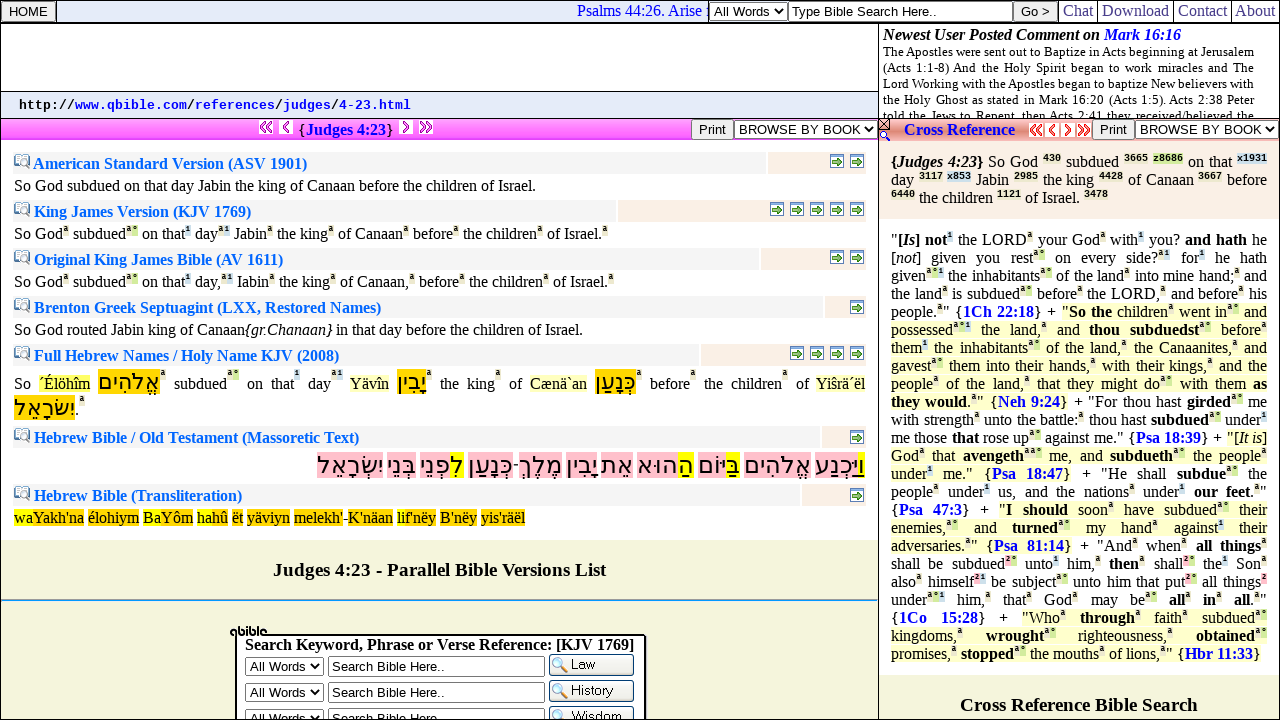

--- FILE ---
content_type: text/html
request_url: http://www.qbible.com/versions/07-jdg-004-023.html
body_size: 5223
content:
<HTML><HEAD><TITLE>Parallel Bible Versions JUDGES 4:23 SO GOD SUBDUED ON THAT DAY JABIN THE KING OF CANAAN BEFORE THE CHILDREN OF ISRAEL</TITLE>

<META NAME="description" CONTENT="Parallel Bibles online translations with Strong's Concordance numbers & Hebrew-Greek versions. Compare read search bible study translations, cross reference verses & post comments in commentaries at qBible.com.">

<META NAME="keywords" CONTENT="parallel bible study bibles online translations strong's concordance numbers king james bible american standard version cross references commentaries blogs interlinear hebrew aramaic greek english kjv asv lxx ot nt">

<SCRIPT SRC="http://chatbible.com/_/print.js" TYPE="text/javascript"></SCRIPT>

<SCRIPT LANGUAGE="JavaScript" SRC="http://chatbible.com/_/qtip.js"></SCRIPT>

<LINK HREF="http://chatbible.com/_/main.css" REL=stylesheet TYPE=text/css>

<BASE TARGET="_top"></HEAD>

<BODY>

<DIV CLASS="p0"><A NAME="top"></A>

<TABLE CELLPADDING="0" CELLSPACING="0" WIDTH="100%">
<TR><TD ALIGN="center" WIDTH="99%">

<A CLASS="np" HREF="http://qbible.com/judges/3-1.html"><IMG ALT="Previous Chapter - Judges 3:1" SRC="http://chatbible.com/_/pppar0.gif"></A>&nbsp;<A CLASS="np" HREF="http://qbible.com/judges/4-22.html"><IMG ALT="Previous Verse - Judges 4:22" SRC="http://chatbible.com/_/ppar0.gif"></A>&nbsp;{<A CLASS="ep" HREF="http://chatbible.com/judges/4-23.html" TITLE="Toggle Judges 4:23">Judges&nbsp;4:23</A>}&nbsp;<A CLASS="np" HREF="http://qbible.com/judges/4-24.html"><IMG ALT="Next Verse - Judges 4:24" SRC="http://chatbible.com/_/npar0.gif"></A>&nbsp;<A CLASS="np" HREF="http://qbible.com/judges/5-1.html"><IMG ALT="Next Chapter - Judges 5:1" SRC="http://chatbible.com/_/nnpar0.gif"></A>

</TD>
<TD>

<INPUT TITLE="Print All Parallel Versions" TYPE="button" VALUE="Print" onClick="pGo('pMe')">

</TD>
<SCRIPT LANGUAGE="JavaScript">
<!-- Begin
function formHandler(form) {var URL = form.site.options[form.site.selectedIndex].value;
window.location.href = URL;}
-->
</SCRIPT>
<FORM NAME="form">
<TD>

<SELECT NAME="site" SIZE="1" onChange="top.location=this.options[this.selectedIndex].value">
<OPTION>BROWSE BY BOOK </OPTION>
<OPTION> </OPTION>
<OPTION>LAW </OPTION>
<OPTION>.... </OPTION>
<OPTION VALUE="http://qbible.com/genesis/">Genesis </OPTION>
<OPTION VALUE="http://qbible.com/exodus/">Exodus </OPTION>
<OPTION VALUE="http://qbible.com/leviticus/">Leviticus </OPTION>
<OPTION VALUE="http://qbible.com/numbers/">Numbers </OPTION>
<OPTION VALUE="http://qbible.com/deuteronomy/">Deuteronomy </OPTION>
<OPTION> </OPTION>
<OPTION>HISTORY </OPTION>
<OPTION>.... </OPTION>
<OPTION VALUE="http://qbible.com/joshua/">Joshua </OPTION>
<OPTION VALUE="http://qbible.com/judges/">Judges </OPTION>
<OPTION VALUE="http://qbible.com/ruth/">Ruth </OPTION>
<OPTION VALUE="http://qbible.com/1-samuel/">1 Samuel </OPTION>
<OPTION VALUE="http://qbible.com/2-samuel/">2 Samuel </OPTION>
<OPTION VALUE="http://qbible.com/1-kings/">1 Kings </OPTION>
<OPTION VALUE="http://qbible.com/2-kings/">2 Kings </OPTION>
<OPTION VALUE="http://qbible.com/1-chronicles/">1 Chronicles </OPTION>
<OPTION VALUE="http://qbible.com/2-chronicles/">2 Chronicles </OPTION>
<OPTION VALUE="http://qbible.com/ezra/">Ezra </OPTION>
<OPTION VALUE="http://qbible.com/nehemiah/">Nehemiah </OPTION>
<OPTION VALUE="http://qbible.com/esther/">Esther </OPTION>
<OPTION> </OPTION>
<OPTION>WISDOM </OPTION>
<OPTION>.... </OPTION>
<OPTION VALUE="http://qbible.com/job/">Job </OPTION>
<OPTION VALUE="http://qbible.com/psalms/">Psalms </OPTION>
<OPTION VALUE="http://qbible.com/proverbs/">Proverbs </OPTION>
<OPTION VALUE="http://qbible.com/ecclesiastes/">Ecclesiastes </OPTION>
<OPTION VALUE="http://qbible.com/song-of-songs/">Song of Songs </OPTION>
<OPTION> </OPTION>
<OPTION>PROPHETS </OPTION>
<OPTION>.... </OPTION>
<OPTION VALUE="http://qbible.com/isaiah/">Isaiah </OPTION>
<OPTION VALUE="http://qbible.com/jeremiah/">Jeremiah </OPTION>
<OPTION VALUE="http://qbible.com/lamentations/">Lamentations </OPTION>
<OPTION VALUE="http://qbible.com/ezekiel/">Ezekiel </OPTION>
<OPTION VALUE="http://qbible.com/daniel/">Daniel </OPTION>
<OPTION VALUE="http://qbible.com/hosea/">Hosea </OPTION>
<OPTION VALUE="http://qbible.com/joel/">Joel </OPTION>
<OPTION VALUE="http://qbible.com/amos/">Amos </OPTION>
<OPTION VALUE="http://qbible.com/obadiah/">Obadiah </OPTION>
<OPTION VALUE="http://qbible.com/jonah/">Jonah </OPTION>
<OPTION VALUE="http://qbible.com/micah/">Micah </OPTION>
<OPTION VALUE="http://qbible.com/nahum/">Nahum </OPTION>
<OPTION VALUE="http://qbible.com/habakkuk/">Habakkuk </OPTION>
<OPTION VALUE="http://qbible.com/zephaniah/">Zephaniah </OPTION>
<OPTION VALUE="http://qbible.com/haggai/">Haggai </OPTION>
<OPTION VALUE="http://qbible.com/zechariah/">Zechariah </OPTION>
<OPTION VALUE="http://qbible.com/malachi/">Malachi </OPTION>
<OPTION> </OPTION>
<OPTION>NEW TESTAMENT </OPTION>
<OPTION>.... </OPTION>
<OPTION VALUE="http://qbible.com/matthew/">Matthew </OPTION>
<OPTION VALUE="http://qbible.com/mark/">Mark </OPTION>
<OPTION VALUE="http://qbible.com/luke/">Luke </OPTION>
<OPTION VALUE="http://qbible.com/john/">John </OPTION>
<OPTION VALUE="http://qbible.com/acts/">Acts </OPTION>
<OPTION VALUE="http://qbible.com/romans/">Romans </OPTION>
<OPTION VALUE="http://qbible.com/1-corinthians/">1 Corinthians </OPTION>
<OPTION VALUE="http://qbible.com/2-corinthians/">2 Corinthians </OPTION>
<OPTION VALUE="http://qbible.com/galatians/">Galatians </OPTION>
<OPTION VALUE="http://qbible.com/ephesians/">Ephesians </OPTION>
<OPTION VALUE="http://qbible.com/philippians/">Philippians </OPTION>
<OPTION VALUE="http://qbible.com/colossians/">Colossians </OPTION>
<OPTION VALUE="http://qbible.com/1-thessalonians/">1 Thessalonians </OPTION>
<OPTION VALUE="http://qbible.com/2-thessalonians/">2 Thessalonians </OPTION>
<OPTION VALUE="http://qbible.com/1-timothy/">1 Timothy </OPTION>
<OPTION VALUE="http://qbible.com/2-timothy/">2 Timothy </OPTION>
<OPTION VALUE="http://qbible.com/titus/">Titus </OPTION>
<OPTION VALUE="http://qbible.com/philemon/">Philemon </OPTION>
<OPTION VALUE="http://qbible.com/hebrews/">Hebrews </OPTION>
<OPTION VALUE="http://qbible.com/james/">James </OPTION>
<OPTION VALUE="http://qbible.com/1-peter/">1 Peter </OPTION>
<OPTION VALUE="http://qbible.com/2-peter/">2 Peter </OPTION>
<OPTION VALUE="http://qbible.com/1-john/">1 John </OPTION>
<OPTION VALUE="http://qbible.com/2-john/">2 John </OPTION>
<OPTION VALUE="http://qbible.com/3-john/">3 John </OPTION>
<OPTION VALUE="http://qbible.com/jude/">Jude </OPTION>
<OPTION VALUE="http://qbible.com/revelation/">Revelation </OPTION></SELECT>

</TD></FORM></TR></TABLE>

</DIV>

<DIV ID="pMe">

<DIV CLASS="p">

<TABLE CELLPADDING="8" WIDTH="100%">
<TR><TD>

<TABLE WIDTH="100%">
<TR><TD CLASS="pa">

<H4><A CLASS="info" HREF="http://qbible.com/american-standard-1901/"><IMG ALT="American Standard Version with Strong's Concordance Numbers in Hebrew-Greek Translation Bible Search" SRC="http://chatbible.com/_/info.gif">&nbsp;American Standard Version (ASV 1901)</A></H4>

</TD>
<TD ALIGN="right" CLASS="pb">

<A CLASS="read2" HREF="http://qbible.com/american-standard-1901-2/judges/4.html#23" TITLE="#2 (Judges 4)"><IMG ALT="Read Judges 4:23 in context parallel the King James Version (1769)." SRC="http://chatbible.com/_/read.gif"></A>&nbsp;<A CLASS="read1" HREF="http://qbible.com/american-standard-1901/judges/4.html#23" TITLE="#1 (Judges 4)"><IMG ALT="Read Judges 4:23 in context." SRC="http://chatbible.com/_/read.gif"></A>

</TD></TR>
<TR><TD COLSPAN="2">

<DIV CLASS="i">So God subdued on that day Jabin the king of Canaan before the children of Israel.</DIV></TD></TR></TABLE>

<TABLE WIDTH="100%">
<TR><TD CLASS="pa">

<H4><A CLASS="info" HREF="http://1611bible.com/kjv-king-james-version-1769/"><IMG ALT="Red-Letter King James Version with Strong's Concordance Numbers in Hebrew-Greek Translation Bible Search" SRC="http://chatbible.com/_/info.gif">&nbsp;King James Version (KJV 1769)</A></H4>

</TD>
<TD ALIGN="right" CLASS="pb">

<A CLASS="read5" HREF="http://qbible.com/american-standard-1901-2/judges/4.html#23" TITLE="#5 (Judges 4)"><IMG ALT="Read Judges 4:23 in context parallel the American Standard Version (1901)." SRC="http://chatbible.com/_/read.gif"></A>&nbsp;<A CLASS="read4" HREF="http://qbible.com/brenton-septuagint/judges/4.html#23" TITLE="#4 (Judges 4)"><IMG ALT="Read Judges 4:23 in context parallel the Brenton translation from the Septuagint." SRC="http://chatbible.com/_/read.gif"></A>&nbsp;<A CLASS="read3" HREF="http://qbible.com/holy-name-king-james-2/judges/4.html#23" TITLE="#3 (Judges 4)"><IMG ALT="Read Judges 4:23 in context parallel the Holy Name King James Version." SRC="http://chatbible.com/_/read.gif"></A>&nbsp;<A CLASS="read2" HREF="http://1611bible.com/kjv-king-james-version-1611-1769/judges/4.html#23" TITLE="#2 (Judges 4)"><IMG ALT="Read Judges 4:23 in context parallel the King James Version (1611)." SRC="http://chatbible.com/_/read.gif"></A>&nbsp;<A CLASS="read1" HREF="http://1611bible.com/kjv-king-james-version-1769/judges/4.html#23" TITLE="#1 (Judges 4)"><IMG ALT="Read Judges 4:23 in context." SRC="http://chatbible.com/_/read.gif"></A>

</TD></TR>
<TR><TD COLSPAN="2">

<DIV CLASS="i">So God<A CLASS="p" HREF="http://lexiconcordance.com/hebrew/0430.html" TITLE="<B>{430} Prime</B>">&#x00AA;</A>
subdued<A CLASS="p" HREF="http://lexiconcordance.com/hebrew/3665.html" TITLE="<B>{3665} Prime</B>">&#x00AA;</A><A CLASS="g" HREF="http://lexiconcordance.com/hebrew/8686.html" TITLE="<B><8686> Grammar</B>">&#x00B0;</A>
on that<A CLASS="c" HREF="http://lexiconcordance.com/hebrew/1931.html" TITLE="<B>(1931) Complement</B>">&#x00B9;</A>
day<A CLASS="p" HREF="http://lexiconcordance.com/hebrew/3117.html" TITLE="<B>{3117} Prime</B>">&#x00AA;</A><A CLASS="c" HREF="http://lexiconcordance.com/hebrew/0853.html" TITLE="<B>(853) Complement</B>">&#x00B9;</A>
Jabin<A CLASS="p" HREF="http://lexiconcordance.com/hebrew/2985.html" TITLE="<B>{2985} Prime</B>">&#x00AA;</A>
the king<A CLASS="p" HREF="http://lexiconcordance.com/hebrew/4428.html" TITLE="<B>{4428} Prime</B>">&#x00AA;</A>
of Canaan<A CLASS="p" HREF="http://lexiconcordance.com/hebrew/3667.html" TITLE="<B>{3667} Prime</B>">&#x00AA;</A>
before<A CLASS="p" HREF="http://lexiconcordance.com/hebrew/6440.html" TITLE="<B>{6440} Prime</B>">&#x00AA;</A>
the children<A CLASS="p" HREF="http://lexiconcordance.com/hebrew/1121.html" TITLE="<B>{1121} Prime</B>">&#x00AA;</A>
of Israel.<A CLASS="p" HREF="http://lexiconcordance.com/hebrew/3478.html" TITLE="<B>{3478} Prime</B>">&#x00AA;</A></DIV></TD></TR></TABLE>

<TABLE WIDTH="100%">
<TR><TD CLASS="pa">

<H4><A CLASS="info" HREF="http://1611bible.com/kjv-king-james-version-1611/"><IMG ALT="1611 King James Version with Strong's Concordance Numbers in Hebrew-Greek Translation Bible Search" SRC="http://chatbible.com/_/info.gif">&nbsp;Original King James Bible (AV 1611)</A></H4>

</TD>
<TD ALIGN="right" CLASS="pb">

<A CLASS="read2" HREF="http://1611bible.com/kjv-king-james-version-1611-1769/judges/4.html#23" TITLE="#2 (Judges 4)"><IMG ALT="Read Judges 4:23 in context parallel the King James Version (1769)." SRC="http://chatbible.com/_/read.gif"></A>&nbsp;<A CLASS="read1" HREF="http://1611bible.com/kjv-king-james-version-1611/judges/4.html#23" TITLE="#1 (Judges 4)"><IMG ALT="Read Judges 4:23 in context." SRC="http://chatbible.com/_/read.gif"></A>

</TD></TR>
<TR><TD COLSPAN="2">

<DIV CLASS="i">So God<A CLASS="p" HREF="http://lexiconcordance.com/hebrew/0430.html" TITLE="<B>{430} Prime</B>">&#x00AA;</A>
subdued<A CLASS="p" HREF="http://lexiconcordance.com/hebrew/3665.html" TITLE="<B>{3665} Prime</B>">&#x00AA;</A><A CLASS="g" HREF="http://lexiconcordance.com/hebrew/8686.html" TITLE="<B><8686> Grammar</B>">&#x00B0;</A>
on that<A CLASS="c" HREF="http://lexiconcordance.com/hebrew/1931.html" TITLE="<B>(1931) Complement</B>">&#x00B9;</A>
day,<A CLASS="p" HREF="http://lexiconcordance.com/hebrew/3117.html" TITLE="<B>{3117} Prime</B>">&#x00AA;</A><A CLASS="c" HREF="http://lexiconcordance.com/hebrew/0853.html" TITLE="<B>(853) Complement</B>">&#x00B9;</A>
Iabin<A CLASS="p" HREF="http://lexiconcordance.com/hebrew/2985.html" TITLE="<B>{2985} Prime</B>">&#x00AA;</A>
the king<A CLASS="p" HREF="http://lexiconcordance.com/hebrew/4428.html" TITLE="<B>{4428} Prime</B>">&#x00AA;</A>
of Canaan,<A CLASS="p" HREF="http://lexiconcordance.com/hebrew/3667.html" TITLE="<B>{3667} Prime</B>">&#x00AA;</A>
before<A CLASS="p" HREF="http://lexiconcordance.com/hebrew/6440.html" TITLE="<B>{6440} Prime</B>">&#x00AA;</A>
the children<A CLASS="p" HREF="http://lexiconcordance.com/hebrew/1121.html" TITLE="<B>{1121} Prime</B>">&#x00AA;</A>
of Israel.<A CLASS="p" HREF="http://lexiconcordance.com/hebrew/3478.html" TITLE="<B>{3478} Prime</B>">&#x00AA;</A></DIV></TD></TR></TABLE>

<TABLE WIDTH="100%">
<TR><TD CLASS="pa">

<H4><A CLASS="info" HREF="http://qbible.com/brenton-septuagint/"><IMG ALT="Brenton's Septuagint & Holy Name King James Version with Strong's Concordance Numbers in Hebrew Translation Bible Search" SRC="http://chatbible.com/_/info.gif">&nbsp;Brenton Greek Septuagint (LXX, Restored Names)</A></H4>

</TD>
<TD ALIGN="right" CLASS="pb">

<A CLASS="read1" HREF="http://qbible.com/brenton-septuagint/judges/4.html#23" TITLE="#1 (Judges 4)"><IMG ALT="Read Judges 4:23 in context parallel the King James Version (1769)." SRC="http://chatbible.com/_/read.gif"></A>

</TD></TR>
<TR><TD COLSPAN="2">

<DIV CLASS="i">So God routed Jabin king of Canaan<I>{gr.Chanaan}</I> in that day before the children of Israel.</DIV></TD></TR></TABLE>

<TABLE WIDTH="100%">
<TR><TD CLASS="pa">

<H4><A CLASS="info" HREF="http://qbible.com/hebrew-name-king-james/"><IMG ALT="Hebrew Names King James Version with Strong's Concordance Numbers Translation Bible Search" SRC="http://chatbible.com/_/info.gif">&nbsp;Full Hebrew Names / Holy Name KJV (2008)</A></H4>

</TD>
<TD ALIGN="right" CLASS="pb">

<A CLASS="read4" HREF="http://qbible.com/hebrew-name-king-james/judges/4.html#23" TITLE="#4 (Judges 4)"><IMG ALT="Read Judges 4:23 in context parallel the Simplified Hebrew Name King James Version." SRC="http://chatbible.com/_/read.gif"></A>&nbsp;<A CLASS="read3" HREF="http://qbible.com/hebrew-old-testament/judges/4.html#23" TITLE="#3 (Judges 4)"><IMG ALT="Read Judges 4:23 in context parallel the Original Hebrew Old Testament & Transliteration from Hebrew." SRC="http://chatbible.com/_/read.gif"></A>&nbsp;<A CLASS="read2" HREF="http://qbible.com/holy-name-king-james-2/judges/4.html#23" TITLE="#2 (Judges 4)"><IMG ALT="Read Judges 4:23 in context as the Holy Name King James Version parallel the King James Version (1769)." SRC="http://chatbible.com/_/read.gif"></A>&nbsp;<A CLASS="read1" HREF="http://qbible.com/holy-name-king-james/judges/4.html#23" TITLE="#1 (Judges 4)"><IMG ALT="Read Judges 4:23 in context as the Holy Name King James Version." SRC="http://chatbible.com/_/read.gif"></A>

</TD></TR>
<TR><TD COLSPAN="2">

<DIV CLASS="i">So
<A CLASS="h" HREF="http://chatbible.com/HolyName.html#Elohim" TITLE="Elohim notes">&#x00B4;&#x00C9;l&#x00F6;h&#x00EE;m</A>
<A CLASS="u">&#x05D0;&#x05B1;&#x05DC;&#x05B9;&#x05D4;&#x05B4;&#x05D9;&#x05DD;</A><A CLASS="p" HREF="http://lexiconcordance.com/hebrew/0430.html" TITLE="<B>{430} Prime</B>">&#x00AA;</A>
subdued<A CLASS="p" HREF="http://lexiconcordance.com/hebrew/3665.html" TITLE="<B>{3665} Prime</B>">&#x00AA;</A><A CLASS="g" HREF="http://lexiconcordance.com/hebrew/8686.html" TITLE="<B><8686> Grammar</B>">&#x00B0;</A>
on that<A CLASS="c" HREF="http://lexiconcordance.com/hebrew/1931.html" TITLE="<B>(1931) Complement</B>">&#x00B9;</A>
day<A CLASS="p" HREF="http://lexiconcordance.com/hebrew/3117.html" TITLE="<B>{3117} Prime</B>">&#x00AA;</A><A CLASS="c" HREF="http://lexiconcordance.com/hebrew/0853.html" TITLE="<B>(853) Complement</B>">&#x00B9;</A>
<A CLASS="t" HREF="http://chatbible.com/Transliteration.html#Yavin" TITLE="Yavin notes">Y&#x00E4;v&#x00EE;n</A>
<A CLASS="u">&#x05D9;&#x05B8;&#x05D1;&#x05B4;&#x05D9;&#x05DF;</A><A CLASS="p" HREF="http://lexiconcordance.com/hebrew/2985.html" TITLE="<B>{2985} Prime</B>">&#x00AA;</A>
the king<A CLASS="p" HREF="http://lexiconcordance.com/hebrew/4428.html" TITLE="<B>{4428} Prime</B>">&#x00AA;</A>
of
<A CLASS="t" HREF="http://chatbible.com/Transliteration.html#Kenaan" TITLE="Kenaan notes">C&#x00E6;n&#x00E4;`an</A>
<A CLASS="u">&#x05DB;&#x05BC;&#x05B0;&#x05E0;&#x05B8;&#x05E2;&#x05B7;&#x05DF;</A><A CLASS="p" HREF="http://lexiconcordance.com/hebrew/3667.html" TITLE="<B>{3667} Prime</B>">&#x00AA;</A>
before<A CLASS="p" HREF="http://lexiconcordance.com/hebrew/6440.html" TITLE="<B>{6440} Prime</B>">&#x00AA;</A>
the children<A CLASS="p" HREF="http://lexiconcordance.com/hebrew/1121.html" TITLE="<B>{1121} Prime</B>">&#x00AA;</A>
of
<A CLASS="t" HREF="http://chatbible.com/Transliteration.html#Yisrael" TITLE="Yisrael notes">Yi&#x015D;r&#x00E4;&#x00B4;&#x00EB;l</A>
<A CLASS="u">&#x05D9;&#x05B4;&#x05E9;&#x05C2;&#x05E8;&#x05B8;&#x05D0;&#x05B5;&#x05DC;</A>.<A CLASS="p" HREF="http://lexiconcordance.com/hebrew/3478.html" TITLE="<B>{3478} Prime</B>">&#x00AA;</A></DIV></TD></TR></TABLE>

<TABLE WIDTH="100%">
<TR><TD CLASS="pa">

<H4><A CLASS="info" HREF="http://qbible.com/hebrew-old-testament/"><IMG ALT="Old Testament Hebrew-English Holy Name King James Version with Strong's Concordance Numbers Translation Bible Search" SRC="http://chatbible.com/_/info.gif">&nbsp;Hebrew Bible / Old Testament (Massoretic Text)</A></H4>

</TD>
<TD ALIGN="right" CLASS="pb">

<A CLASS="read1" HREF="http://qbible.com/hebrew-old-testament/judges/4.html#23" TITLE="#1 (Judges 4)"><IMG ALT="Read Judges 4:23 in context parallel Transliteration from Hebrew & the Hebrew Name King James Version." SRC="http://chatbible.com/_/read.gif"></A>

</TD></TR>
<TR><TD COLSPAN="2">

<DIV CLASS="j"><A CLASS="w" HREF="http://lexiconcordance.com/hebrew/9007.html" TITLE="<B>Prefix - 9007</B>">&#x05D5;&#x05B7;</A><A CLASS="y" HREF="http://lexiconcordance.com/hebrew/3665.html" TITLE="<B>3665</B>">&#x05D9;&#x05BC;&#x05B7;&#x05DB;&#x05B0;&#x05E0;&#x05B7;&#x05E2;</A>
<A CLASS="y" HREF="http://lexiconcordance.com/hebrew/0430.html" TITLE="<B>0430</B>">&#x05D0;&#x05B1;&#x05DC;&#x05B9;&#x05D4;&#x05B4;&#x05D9;&#x05DD;</A>
<A CLASS="w" HREF="http://lexiconcordance.com/hebrew/9004.html" TITLE="<B>Prefix - 9004</B>">&#x05D1;&#x05BC;&#x05B7;</A><A CLASS="y" HREF="http://lexiconcordance.com/hebrew/3117.html" TITLE="<B>3117</B>">&#x05D9;&#x05BC;&#xFB4B;&#x05DD;</A>
<A CLASS="w" HREF="http://lexiconcordance.com/hebrew/9005.html" TITLE="<B>Prefix - 9005</B>">&#x05D4;&#x05B7;</A><A CLASS="y" HREF="http://lexiconcordance.com/hebrew/1931.html" TITLE="<B>1931</B>">&#x05D4;&#xFB35;&#x05D0;</A>
<A CLASS="y" HREF="http://lexiconcordance.com/hebrew/0853.html" TITLE="<B>0853</B>">&#x05D0;&#x05B5;&#x05EA;</A>
<A CLASS="y" HREF="http://lexiconcordance.com/hebrew/2985.html" TITLE="<B>2985</B>">&#x05D9;&#x05B8;&#x05D1;&#x05B4;&#x05D9;&#x05DF;</A>
<A CLASS="y" HREF="http://lexiconcordance.com/hebrew/4428.html" TITLE="<B>4428</B>">&#x05DE;&#x05B6;&#x05DC;&#x05B6;&#x05DA;&#x05B0;</A>&#x05BE;<A CLASS="y" HREF="http://lexiconcordance.com/hebrew/3667.html" TITLE="<B>3667</B>">&#x05DB;&#x05BC;&#x05B0;&#x05E0;&#x05B8;&#x05E2;&#x05B7;&#x05DF;</A>
<A CLASS="w" HREF="http://lexiconcordance.com/hebrew/9009.html" TITLE="<B>Prefix - 9009</B>">&#x05DC;&#x05B4;</A><A CLASS="y" HREF="http://lexiconcordance.com/hebrew/6440.html" TITLE="<B>6440</B>">&#x05E4;&#x05B0;&#x05E0;&#x05B5;&#x05D9;</A>
<A CLASS="y" HREF="http://lexiconcordance.com/hebrew/1121.html" TITLE="<B>1121</B>">&#x05D1;&#x05BC;&#x05B0;&#x05E0;&#x05B5;&#x05D9;</A>
<A CLASS="y" HREF="http://lexiconcordance.com/hebrew/3478.html" TITLE="<B>3478</B>">&#x05D9;&#x05B4;&#x05E9;&#x05C2;&#x05B0;&#x05E8;&#x05B8;&#x05D0;&#x05B5;&#x05DC;</A></DIV></TD></TR></TABLE>

<TABLE WIDTH="100%">
<TR><TD CLASS="pa">

<H4><A CLASS="info" HREF="http://qbible.com/hebrew-old-testament/"><IMG ALT="Old Testament Hebrew Transliteration Bible Search" SRC="http://chatbible.com/_/info.gif">&nbsp;Hebrew Bible (Transliteration)</A></H4>

</TD>
<TD ALIGN="right" CLASS="pb">

<A CLASS="read1" HREF="http://qbible.com/hebrew-old-testament/judges/4.html#23" TITLE="#1 (Judges 4)"><IMG ALT="Read Judges 4:23 in context parallel Hebrew Square Script & the Hebrew Name King James Version." SRC="http://chatbible.com/_/read.gif"></A>

</TD></TR>
<TR><TD COLSPAN="2">

<DIV CLASS="i"><A CLASS="ww" HREF="http://lexiconcordance.com/hebrew/9007.html" TITLE="<B>Prefix - 9007</B>">wa</A><A CLASS="yy" HREF="http://lexiconcordance.com/hebrew/3665.html" TITLE="<B>3665</B>">Yakh'na</A>
<A CLASS="yy" HREF="http://lexiconcordance.com/hebrew/0430.html" TITLE="<B>0430</B>">&#x00E9;lohiym</A>
<A CLASS="ww" HREF="http://lexiconcordance.com/hebrew/9004.html" TITLE="<B>Prefix - 9004</B>">Ba</A><A CLASS="yy" HREF="http://lexiconcordance.com/hebrew/3117.html" TITLE="<B>3117</B>">Y&#x00F4;m</A>
<A CLASS="ww" HREF="http://lexiconcordance.com/hebrew/9005.html" TITLE="<B>Prefix - 9005</B>">ha</A><A CLASS="yy" HREF="http://lexiconcordance.com/hebrew/1931.html" TITLE="<B>1931</B>">h&#x00FB;</A>
<A CLASS="yy" HREF="http://lexiconcordance.com/hebrew/0853.html" TITLE="<B>0853</B>">&#x00EB;t</A>
<A CLASS="yy" HREF="http://lexiconcordance.com/hebrew/2985.html" TITLE="<B>2985</B>">y&#x00E4;viyn</A>
<A CLASS="yy" HREF="http://lexiconcordance.com/hebrew/4428.html" TITLE="<B>4428</B>">melekh'</A>-<A CLASS="yy" HREF="http://lexiconcordance.com/hebrew/3667.html" TITLE="<B>3667</B>">K'n&#x00E4;an</A>
<A CLASS="ww" HREF="http://lexiconcordance.com/hebrew/9009.html" TITLE="<B>Prefix - 9009</B>">li</A><A CLASS="yy" HREF="http://lexiconcordance.com/hebrew/6440.html" TITLE="<B>6440</B>">f'n&#x00EB;y</A>
<A CLASS="yy" HREF="http://lexiconcordance.com/hebrew/1121.html" TITLE="<B>1121</B>">B'n&#x00EB;y</A>
<A CLASS="yy" HREF="http://lexiconcordance.com/hebrew/3478.html" TITLE="<B>3478</B>">yis'r&#x00E4;&#x00EB;l</A></DIV></TD></TR></TABLE>

</TD></TR></TABLE>

</DIV>

<H3 ALIGN="center">Judges 4:23 - Parallel Bible Versions List</H3>

</DIV>

<CENTER><div id="amzn-assoc-ad-f9e21142-5ebf-4fc8-8388-5b71205e3ff5"></div><script async src="//z-na.amazon-adsystem.com/widgets/onejs?MarketPlace=US&adInstanceId=f9e21142-5ebf-4fc8-8388-5b71205e3ff5"></script></CENTER>

<HR>

<IFRAME FRAMEBORDER="0" HEIGHT="200" MARGINHEIGHT="2" MARGINWIDTH="4" SCROLLING="no" SRC="http://chatbible.com/frames/versions-verses.html" WIDTH="100%"></IFRAME>

<HR>

<CENTER>

<H3>Study & Search Bible Translations</H3>

<A CLASS="np" HREF="http://qbible.com/judges/3-1.html"><IMG ALT="Previous Chapter - Judges 3:1" SRC="http://chatbible.com/_/pppar.gif"></A>
<A CLASS="np" HREF="http://qbible.com/judges/4-22.html"><IMG ALT="Previous Verse - Judges 4:22" SRC="http://chatbible.com/_/ppar.gif"></A>
<A CLASS="np" HREF="#top" TARGET="_self"><IMG ALT="Top of Parallel Online Bible Translations List" SRC="http://chatbible.com/_/toppar.gif"></A>
<A CLASS="np" HREF="http://qbible.com/judges/4-24.html"><IMG ALT="Next Verse - Judges 4:24" SRC="http://chatbible.com/_/npar.gif"></A>
<A CLASS="np" HREF="http://qbible.com/judges/5-1.html"><IMG ALT="Next Chapter - Judges 5:1" SRC="http://chatbible.com/_/nnpar.gif"></A>

<H4><A CLASS="m" HREF="http://chatbible.com/" TITLE="Read & Post Commentary">&nbsp;ChatBible.com&nbsp;</A> |
<A CLASS="m" HREF="http://lexiconcordance.com/" TITLE="Hebrew/Aramaic & Greek Dictionaries">&nbsp;Lexicon&nbsp;&&nbsp;Concordance&nbsp;</A> |
<A CLASS="m" HREF="http://1611bible.com/" TITLE="The King James Versions">&nbsp;1611Bible.com&nbsp;</A><BR>
<A CLASS="m" HREF="http://firstgospel.com/" TITLE="First Gospel Publications">&nbsp;Download&nbsp;</A> |
<A CLASS="m" HREF="http://qbible.com/contact.html" TITLE="Contact Us">&nbsp;Contact&nbsp;</A> |
<A CLASS="m" HREF="http://qbible.com/about.html" TITLE="About Our Ministries">&nbsp;About&nbsp;</A> |
<A HREF="http://www.facebook.com/chatbible"><IMG ALT="Become a fan." SRC="http://chatbible.com/_/fb2.gif"></A></H4></CENTER>

</BODY></HTML>

--- FILE ---
content_type: text/html
request_url: http://www.qbible.com/references/07-jdg-004-023.html
body_size: 7501
content:
<HTML><HEAD><TITLE>Cross Reference JUDGES 4:23 SO GOD SUBDUED ON THAT DAY JABIN THE KING OF CANAAN BEFORE THE CHILDREN OF ISRAEL</TITLE>

<META NAME="description" CONTENT="Cross reference Bible verses chain reference topical research with online Strong's Concordance numbers in Greek and Hebrew. Search bible, read Bibles, parallel versions, biblical research, compare translations & post comments in commentaries at ChatBible.com.">

<META NAME="keywords" CONTENT="cross references chain reference search bible key word studies topical research online bibles strong's exhaustive concordance numbers commentaries blogs notes parallel translations study interlinear hebrew greek english">

<SCRIPT SRC="http://chatbible.com/_/print.js" TYPE="text/javascript"></SCRIPT>

<SCRIPT LANGUAGE="JavaScript" SRC="http://chatbible.com/_/qtip.js"></SCRIPT>

<LINK HREF="http://chatbible.com/_/main.css" REL=stylesheet TYPE=text/css>

<BASE TARGET="_top"></HEAD>

<BODY>

<DIV CLASS="r0"><A NAME="top"></A>

<TABLE CELLPADDING="0" CELLSPACING="0" WIDTH="100%">
<TR><TD VALIGN="top"><A CLASS="nr" HREF="http://qbible.com/comments/judges/4-23.html"><IMG ALT="Close Cross References & Expand User Comments" SRC="http://chatbible.com/_/refx.gif"></A></TD>

<TD ALIGN="center" WIDTH="99%">

<H4><A CLASS="er" HREF="http://qbible.com/references/judges/4-23.html" TITLE="Expand this Cross Reference Box">Cross&nbsp;Reference</A></H4>

</TD>
<TD>

<A CLASS="nr" HREF="http://qbible.com/references/judges/3-1.html"><IMG ALT="Previous Chapter - Judges 3:1" SRC="http://chatbible.com/_/ppref0.gif"></A>

</TD>
<TD>

<A CLASS="nr" HREF="http://qbible.com/references/judges/4-22.html"><IMG ALT="Previous Verse - Judges 4:22" SRC="http://chatbible.com/_/pref0.gif"></A>

</TD>
<TD>

<A CLASS="nr" HREF="http://qbible.com/references/judges/4-24.html"><IMG ALT="Next Verse - Judges 4:24" SRC="http://chatbible.com/_/nref0.gif"></A>

</TD>
<TD>

<A CLASS="nr" HREF="http://qbible.com/references/judges/5-1.html"><IMG ALT="Next Chapter - Judges 5:1" SRC="http://chatbible.com/_/nnref0.gif"></A>

</TD>
<TD>

<INPUT TITLE="Print Cross Verse References" TYPE="button" VALUE="Print" onClick="pGo('pMe')">

</TD>
<SCRIPT LANGUAGE="JavaScript">
<!-- Begin
function formHandler(form) {var URL = form.site.options[form.site.selectedIndex].value;
window.location.href = URL;}
-->
</SCRIPT>
<FORM NAME="form">
<TD>

<SELECT NAME="site" SIZE="1" onChange="top.location=this.options[this.selectedIndex].value">
<OPTION>BROWSE BY BOOK </OPTION>
<OPTION> </OPTION>
<OPTION>LAW </OPTION>
<OPTION>.... </OPTION>
<OPTION VALUE="http://qbible.com/references/genesis/">Genesis </OPTION>
<OPTION VALUE="http://qbible.com/references/exodus/">Exodus </OPTION>
<OPTION VALUE="http://qbible.com/references/leviticus/">Leviticus </OPTION>
<OPTION VALUE="http://qbible.com/references/numbers/">Numbers </OPTION>
<OPTION VALUE="http://qbible.com/references/deuteronomy/">Deuteronomy </OPTION>
<OPTION> </OPTION>
<OPTION>HISTORY </OPTION>
<OPTION>.... </OPTION>
<OPTION VALUE="http://qbible.com/references/joshua/">Joshua </OPTION>
<OPTION VALUE="http://qbible.com/references/judges/">Judges </OPTION>
<OPTION VALUE="http://qbible.com/references/ruth/">Ruth </OPTION>
<OPTION VALUE="http://qbible.com/references/1-samuel/">1 Samuel </OPTION>
<OPTION VALUE="http://qbible.com/references/2-samuel/">2 Samuel </OPTION>
<OPTION VALUE="http://qbible.com/references/1-kings/">1 Kings </OPTION>
<OPTION VALUE="http://qbible.com/references/2-kings/">2 Kings </OPTION>
<OPTION VALUE="http://qbible.com/references/1-chronicles/">1 Chronicles </OPTION>
<OPTION VALUE="http://qbible.com/references/2-chronicles/">2 Chronicles </OPTION>
<OPTION VALUE="http://qbible.com/references/ezra/">Ezra </OPTION>
<OPTION VALUE="http://qbible.com/references/nehemiah/">Nehemiah </OPTION>
<OPTION VALUE="http://qbible.com/references/esther/">Esther </OPTION>
<OPTION> </OPTION>
<OPTION>WISDOM </OPTION>
<OPTION>.... </OPTION>
<OPTION VALUE="http://qbible.com/references/job/">Job </OPTION>
<OPTION VALUE="http://qbible.com/references/psalms/">Psalms </OPTION>
<OPTION VALUE="http://qbible.com/references/proverbs/">Proverbs </OPTION>
<OPTION VALUE="http://qbible.com/references/ecclesiastes/">Ecclesiastes </OPTION>
<OPTION VALUE="http://qbible.com/references/song-of-songs/">Song of Songs </OPTION>
<OPTION> </OPTION>
<OPTION>PROPHETS </OPTION>
<OPTION>.... </OPTION>
<OPTION VALUE="http://qbible.com/references/isaiah/">Isaiah </OPTION>
<OPTION VALUE="http://qbible.com/references/jeremiah/">Jeremiah </OPTION>
<OPTION VALUE="http://qbible.com/references/lamentations/">Lamentations </OPTION>
<OPTION VALUE="http://qbible.com/references/ezekiel/">Ezekiel </OPTION>
<OPTION VALUE="http://qbible.com/references/daniel/">Daniel </OPTION>
<OPTION VALUE="http://qbible.com/references/hosea/">Hosea </OPTION>
<OPTION VALUE="http://qbible.com/references/joel/">Joel </OPTION>
<OPTION VALUE="http://qbible.com/references/amos/">Amos </OPTION>
<OPTION VALUE="http://qbible.com/references/obadiah/">Obadiah </OPTION>
<OPTION VALUE="http://qbible.com/references/jonah/">Jonah </OPTION>
<OPTION VALUE="http://qbible.com/references/micah/">Micah </OPTION>
<OPTION VALUE="http://qbible.com/references/nahum/">Nahum </OPTION>
<OPTION VALUE="http://qbible.com/references/habakkuk/">Habakkuk </OPTION>
<OPTION VALUE="http://qbible.com/references/zephaniah/">Zephaniah </OPTION>
<OPTION VALUE="http://qbible.com/references/haggai/">Haggai </OPTION>
<OPTION VALUE="http://qbible.com/references/zechariah/">Zechariah </OPTION>
<OPTION VALUE="http://qbible.com/references/malachi/">Malachi </OPTION>
<OPTION> </OPTION>
<OPTION>NEW TESTAMENT </OPTION>
<OPTION>.... </OPTION>
<OPTION VALUE="http://qbible.com/references/matthew/">Matthew </OPTION>
<OPTION VALUE="http://qbible.com/references/mark/">Mark </OPTION>
<OPTION VALUE="http://qbible.com/references/luke/">Luke </OPTION>
<OPTION VALUE="http://qbible.com/references/john/">John </OPTION>
<OPTION VALUE="http://qbible.com/references/acts/">Acts </OPTION>
<OPTION VALUE="http://qbible.com/references/romans/">Romans </OPTION>
<OPTION VALUE="http://qbible.com/references/1-corinthians/">1 Corinthians </OPTION>
<OPTION VALUE="http://qbible.com/references/2-corinthians/">2 Corinthians </OPTION>
<OPTION VALUE="http://qbible.com/references/galatians/">Galatians </OPTION>
<OPTION VALUE="http://qbible.com/references/ephesians/">Ephesians </OPTION>
<OPTION VALUE="http://qbible.com/references/philippians/">Philippians </OPTION>
<OPTION VALUE="http://qbible.com/references/colossians/">Colossians </OPTION>
<OPTION VALUE="http://qbible.com/references/1-thessalonians/">1 Thessalonians </OPTION>
<OPTION VALUE="http://qbible.com/references/2-thessalonians/">2 Thessalonians </OPTION>
<OPTION VALUE="http://qbible.com/references/1-timothy/">1 Timothy </OPTION>
<OPTION VALUE="http://qbible.com/references/2-timothy/">2 Timothy </OPTION>
<OPTION VALUE="http://qbible.com/references/titus/">Titus </OPTION>
<OPTION VALUE="http://qbible.com/references/philemon/">Philemon </OPTION>
<OPTION VALUE="http://qbible.com/references/hebrews/">Hebrews </OPTION>
<OPTION VALUE="http://qbible.com/references/james/">James </OPTION>
<OPTION VALUE="http://qbible.com/references/1-peter/">1 Peter </OPTION>
<OPTION VALUE="http://qbible.com/references/2-peter/">2 Peter </OPTION>
<OPTION VALUE="http://qbible.com/references/1-john/">1 John </OPTION>
<OPTION VALUE="http://qbible.com/references/2-john/">2 John </OPTION>
<OPTION VALUE="http://qbible.com/references/3-john/">3 John </OPTION>
<OPTION VALUE="http://qbible.com/references/jude/">Jude </OPTION>
<OPTION VALUE="http://qbible.com/references/revelation/">Revelation </OPTION></SELECT>

</TD></FORM></TR></TABLE>

</DIV>

<DIV ID="pMe">

<DIV CLASS="r1">

<TABLE CELLPADDING="10" WIDTH="100%">
<TR><TD><DIV CLASS="i"><B>{<I>Judges 4:23</I>}</B> So God <A CLASS="p" HREF="http://lexiconcordance.com/hebrew/0430.html" TITLE="<B>{430} Prime</B><BR><A CLASS='u'>&#x05D0;&#x05B1;&#x05DC;&#x05B9;&#x05D4;&#x05B4;&#x05D9;&#x05DD;</A><BR><I>'elohiym</I><BR>{el-o-heem'}<HR>Plural of <U>H0433</U>; <B><I>gods</I></B> in the ordinary sense; but specifically used (in the plural thus, especially with the article) of the supreme <B><I>God</I></B>; occasionally applied by way of deference to <B><I>magistrates</I></B>; and sometimes as a superlative.">430</A> subdued <A CLASS="p" HREF="http://lexiconcordance.com/hebrew/3665.html" TITLE="<B>{3665} Prime</B><BR><A CLASS='u'>&#x05DB;&#x05BC;&#x05B8;&#x05E0;&#x05B7;&#x05E2;</A><BR><I>kana`</I><BR>{kaw-nah'}<HR>A primitive root; properly to <B><I>bend</I></B> the knee; hence to <B><I>humiliate</I></B>, <B><I>vanquish</I></B>.">3665</A> <A CLASS="g" HREF="http://lexiconcordance.com/hebrew/8686.html" TITLE="<B><8686> Grammar</B><HR>Stem - Hiphil (See <U>H8818</U>)<BR>Mood - Imperfect (See <U>H8811</U>)<BR>Count - 4046">z8686</A> on that <A CLASS="c" HREF="http://lexiconcordance.com/hebrew/1931.html" TITLE="<B>(1931) Complement</B><BR><A CLASS='u'>&#x05D4;&#x05D5;&#x05BC;&#x05D0;</A><BR><I>huw'</I><BR>{hoo}<HR>The second form is the feminine beyond the Pentateuch; a primitive word, the third person pronoun singular, <B><I>he</I></B> (<B><I>she</I></B> or <B><I>it</I></B>); only expressed when emphatic or without a verb; also (intensively) <B><I>self</I></B>, or (especially with the article) the <B><I>same</I></B>; sometimes (as demonstrative) <B><I>this</I></B> or <B><I>that</I></B>; occasionally (instead of copula) <B><I>as</I></B> or <B><I>are</I></B>.">x1931</A> day <A CLASS="p" HREF="http://lexiconcordance.com/hebrew/3117.html" TITLE="<B>{3117} Prime</B><BR><A CLASS='u'>&#x05D9;&#xFB4B;&#x05DD;</A><BR><I>yowm</I><BR>{yome}<HR>From an unused root meaning to <B><I>be hot</I></B>; a <B><I>day</I></B> (as the <B><I>warm</I></B> hours), whether literally (from sunrise to sunset, or from one sunset to the next), or figuratively (a space of time defined by an associated term), (often used adverbially).">3117</A> <A CLASS="c" HREF="http://lexiconcordance.com/hebrew/0853.html" TITLE="<B>(853) Complement</B><BR><A CLASS='u'>&#x05D0;&#x05B5;&#x05EA;</A><BR><I>'eth</I><BR>{ayth}<HR>Apparently contracted from <U>H0226</U> in the demonstrative sense of <B><I>entity</I></B>; properly <B><I>self</I></B> (but generally used to point out more definitely the object of a verb or preposition, <B><I>even</I></B> or <B><I>namely</I></B>).">x853</A> Jabin <A CLASS="p" HREF="http://lexiconcordance.com/hebrew/2985.html" TITLE="<B>{2985} Prime</B><BR><A CLASS='u'>&#x05D9;&#x05B8;&#x05D1;&#x05B4;&#x05D9;&#x05DF;</A><BR><I>Yabiyn</I><BR>{yaw-bene'}<HR>From <U>H0995</U>; <B><I>intelligent</I></B>; <B><I>Jabin</I></B>, the name of two Canaanitish kings.">2985</A> the king <A CLASS="p" HREF="http://lexiconcordance.com/hebrew/4428.html" TITLE="<B>{4428} Prime</B><BR><A CLASS='u'>&#x05DE;&#x05BC;&#x05B6;&#x05DC;&#x05B6;&#x05DA;&#x05B0;</A><BR><I>melek</I><BR>{meh'-lek}<HR>From <U>H4427</U>; a <B><I>king</I></B>.">4428</A> of Canaan <A CLASS="p" HREF="http://lexiconcordance.com/hebrew/3667.html" TITLE="<B>{3667} Prime</B><BR><A CLASS='u'>&#x05DB;&#x05BC;&#x05B0;&#x05E0;&#x05B7;&#x05E2;&#x05B7;&#x05DF;</A><BR><I>K@na`an</I><BR>{ken-ah'-an}<HR>From <U>H3665</U>; <B><I>humiliated</I></B>; <B><I>Kenaan</I></B>, a son of Ham; also the country inhabited by him.">3667</A> before <A CLASS="p" HREF="http://lexiconcordance.com/hebrew/6440.html" TITLE="<B>{6440} Prime</B><BR><A CLASS='u'>&#x05E4;&#x05BC;&#x05B8;&#x05E0;&#x05B4;&#x05D9;&#x05DD;</A><BR><I>paniym</I><BR>{paw-neem'}<HR>Plural (but always used as a singular) of an unused noun (<A CLASS='u'>&#x05E4;&#x05BC;&#x05B8;&#x05E0;&#x05B6;&#x05D4;</A> paneh, {paw-neh'}; from <U>H6437</U>); the <B><I>face</I></B> (as the part that <B><I>turns</I></B>); used in a great variety of applications (literally and figuratively); also (with prepositional prefix) as a preposition (<B><I>before</I></B>, etc.).">6440</A> the children <A CLASS="p" HREF="http://lexiconcordance.com/hebrew/1121.html" TITLE="<B>{1121} Prime</B><BR><A CLASS='u'>&#x05D1;&#x05BC;&#x05B5;&#x05DF;</A><BR><I>ben</I><BR>{bane}<HR>From <U>H1129</U>; a <B><I>son</I></B> (as a <B><I>builder</I></B> of the family name), in the widest sense (of literal and figurative relationship, including <B><I>grandson</I></B>, <B><I>subject</I></B>, <B><I>nation</I></B>, <B><I>quality</I></B> or <B><I>condition</I></B>, etc., (like <U>H0001</U>, <U>H0251</U>, etc.).">1121</A> of Israel. <A CLASS="p" HREF="http://lexiconcordance.com/hebrew/3478.html" TITLE="<B>{3478} Prime</B><BR><A CLASS='u'>&#x05D9;&#x05B4;&#x05E9;&#x05C2;&#x05B0;&#x05E8;&#x05B8;&#x05D0;&#x05B5;&#x05DC;</A><BR><I>Yisra'el</I><BR>{yis-raw-ale'}<HR>From <U>H8280</U> and <U>H0410</U>; <B><I>he will rule</I></B> as <B><I>God</I></B>; <B><I>Jisrael</I></B>, a symbolical name of Jacob; also (typically) of his posterity.">3478</A></DIV></TD></TR></TABLE>

</DIV>
<DIV CLASS="r">

<TABLE CELLPADDING="10" WIDTH="100%">
<TR><TD><DIV CLASS="i"><SPAN CLASS="rb">"<B>[<I>Is</I>] not</B><A CLASS="c" HREF="http://lexiconcordance.com/hebrew/3808.html" TITLE="<B>(3808) Complement</B>">&#x00B9;</A> the LORD<A CLASS="p" HREF="http://lexiconcordance.com/hebrew/3068.html" TITLE="<B>{3068} Prime</B>">&#x00AA;</A> your God<A CLASS="p" HREF="http://lexiconcordance.com/hebrew/0430.html" TITLE="<B>{430} Prime</B>">&#x00AA;</A> with<A CLASS="c" HREF="http://lexiconcordance.com/hebrew/5973.html" TITLE="<B>(5973) Complement</B>">&#x00B9;</A> you? <B>and hath</B> he [<I>not</I>] given you rest<A CLASS="p" HREF="http://lexiconcordance.com/hebrew/5117.html" TITLE="<B>{5117} Prime</B>">&#x00AA;</A><A CLASS="g" HREF="http://lexiconcordance.com/hebrew/8689.html" TITLE="<B><8689> Grammar</B>">&#x00B0;</A> on every side?<A CLASS="p" HREF="http://lexiconcordance.com/hebrew/5439.html" TITLE="<B>{5439} Prime</B>">&#x00AA;</A><A CLASS="c" HREF="http://lexiconcordance.com/hebrew/4480.html" TITLE="<B>(4480) Complement</B>">&#x00B9;</A> for<A CLASS="c" HREF="http://lexiconcordance.com/hebrew/3588.html" TITLE="<B>(3588) Complement</B>">&#x00B9;</A> he hath given<A CLASS="p" HREF="http://lexiconcordance.com/hebrew/5414.html" TITLE="<B>{5414} Prime</B>">&#x00AA;</A><A CLASS="g" HREF="http://lexiconcordance.com/hebrew/8804.html" TITLE="<B><8804> Grammar</B>">&#x00B0;</A><A CLASS="c" HREF="http://lexiconcordance.com/hebrew/0853.html" TITLE="<B>(853) Complement</B>">&#x00B9;</A> the inhabitants<A CLASS="p" HREF="http://lexiconcordance.com/hebrew/3427.html" TITLE="<B>{3427} Prime</B>">&#x00AA;</A><A CLASS="g" HREF="http://lexiconcordance.com/hebrew/8802.html" TITLE="<B><8802> Grammar</B>">&#x00B0;</A> of the land<A CLASS="p" HREF="http://lexiconcordance.com/hebrew/0776.html" TITLE="<B>{776} Prime</B>">&#x00AA;</A> into mine hand;<A CLASS="p" HREF="http://lexiconcordance.com/hebrew/3027.html" TITLE="<B>{3027} Prime</B>">&#x00AA;</A> and the land<A CLASS="p" HREF="http://lexiconcordance.com/hebrew/0776.html" TITLE="<B>{776} Prime</B>">&#x00AA;</A> is subdued<A CLASS="p" HREF="http://lexiconcordance.com/hebrew/3533.html" TITLE="<B>{3533} Prime</B>">&#x00AA;</A><A CLASS="g" HREF="http://lexiconcordance.com/hebrew/8738.html" TITLE="<B><8738> Grammar</B>">&#x00B0;</A> before<A CLASS="p" HREF="http://lexiconcordance.com/hebrew/6440.html" TITLE="<B>{6440} Prime</B>">&#x00AA;</A> the LORD,<A CLASS="p" HREF="http://lexiconcordance.com/hebrew/3068.html" TITLE="<B>{3068} Prime</B>">&#x00AA;</A> and before<A CLASS="p" HREF="http://lexiconcordance.com/hebrew/6440.html" TITLE="<B>{6440} Prime</B>">&#x00AA;</A> his people.<A CLASS="p" HREF="http://lexiconcordance.com/hebrew/5971.html" TITLE="<B>{5971} Prime</B>">&#x00AA;</A>" {<A CLASS="ep" HREF="http://qbible.com/1-chronicles/22-18.html" TITLE="Expand 1 Chronicles 22:18">1Ch&nbsp;22:18</A>}</SPAN> <B>+</B> <SPAN CLASS="ra">"<B>So the</B> children<A CLASS="p" HREF="http://lexiconcordance.com/hebrew/1121.html" TITLE="<B>{1121} Prime</B>">&#x00AA;</A> went in<A CLASS="p" HREF="http://lexiconcordance.com/hebrew/0935.html" TITLE="<B>{935} Prime</B>">&#x00AA;</A><A CLASS="g" HREF="http://lexiconcordance.com/hebrew/8799.html" TITLE="<B><8799> Grammar</B>">&#x00B0;</A> and possessed<A CLASS="p" HREF="http://lexiconcordance.com/hebrew/3423.html" TITLE="<B>{3423} Prime</B>">&#x00AA;</A><A CLASS="g" HREF="http://lexiconcordance.com/hebrew/8799.html" TITLE="<B><8799> Grammar</B>">&#x00B0;</A><A CLASS="c" HREF="http://lexiconcordance.com/hebrew/0853.html" TITLE="<B>(853) Complement</B>">&#x00B9;</A> the land,<A CLASS="p" HREF="http://lexiconcordance.com/hebrew/0776.html" TITLE="<B>{776} Prime</B>">&#x00AA;</A> and <B>thou subduedst</B><A CLASS="p" HREF="http://lexiconcordance.com/hebrew/3665.html" TITLE="<B>{3665} Prime</B>">&#x00AA;</A><A CLASS="g" HREF="http://lexiconcordance.com/hebrew/8686.html" TITLE="<B><8686> Grammar</B>">&#x00B0;</A> before<A CLASS="p" HREF="http://lexiconcordance.com/hebrew/6440.html" TITLE="<B>{6440} Prime</B>">&#x00AA;</A> them<A CLASS="c" HREF="http://lexiconcordance.com/hebrew/0853.html" TITLE="<B>(853) Complement</B>">&#x00B9;</A> the inhabitants<A CLASS="p" HREF="http://lexiconcordance.com/hebrew/3427.html" TITLE="<B>{3427} Prime</B>">&#x00AA;</A><A CLASS="g" HREF="http://lexiconcordance.com/hebrew/8802.html" TITLE="<B><8802> Grammar</B>">&#x00B0;</A> of the land,<A CLASS="p" HREF="http://lexiconcordance.com/hebrew/0776.html" TITLE="<B>{776} Prime</B>">&#x00AA;</A> the Canaanites,<A CLASS="p" HREF="http://lexiconcordance.com/hebrew/3669.html" TITLE="<B>{3669} Prime</B>">&#x00AA;</A> and gavest<A CLASS="p" HREF="http://lexiconcordance.com/hebrew/5414.html" TITLE="<B>{5414} Prime</B>">&#x00AA;</A><A CLASS="g" HREF="http://lexiconcordance.com/hebrew/8799.html" TITLE="<B><8799> Grammar</B>">&#x00B0;</A> them into their hands,<A CLASS="p" HREF="http://lexiconcordance.com/hebrew/3027.html" TITLE="<B>{3027} Prime</B>">&#x00AA;</A> with their kings,<A CLASS="p" HREF="http://lexiconcordance.com/hebrew/4428.html" TITLE="<B>{4428} Prime</B>">&#x00AA;</A> and the people<A CLASS="p" HREF="http://lexiconcordance.com/hebrew/5971.html" TITLE="<B>{5971} Prime</B>">&#x00AA;</A> of the land,<A CLASS="p" HREF="http://lexiconcordance.com/hebrew/0776.html" TITLE="<B>{776} Prime</B>">&#x00AA;</A> that they might do<A CLASS="p" HREF="http://lexiconcordance.com/hebrew/6213.html" TITLE="<B>{6213} Prime</B>">&#x00AA;</A><A CLASS="g" HREF="http://lexiconcordance.com/hebrew/8800.html" TITLE="<B><8800> Grammar</B>">&#x00B0;</A> with them <B>as they would</B>.<A CLASS="p" HREF="http://lexiconcordance.com/hebrew/7522.html" TITLE="<B>{7522} Prime</B>">&#x00AA;</A>" {<A CLASS="ep" HREF="http://qbible.com/nehemiah/9-24.html" TITLE="Expand Nehemiah 9:24">Neh&nbsp;9:24</A>}</SPAN> <B>+</B> <SPAN CLASS="rb">"For thou hast <B>girded</B><A CLASS="p" HREF="http://lexiconcordance.com/hebrew/0247.html" TITLE="<B>{247} Prime</B>">&#x00AA;</A><A CLASS="g" HREF="http://lexiconcordance.com/hebrew/8762.html" TITLE="<B><8762> Grammar</B>">&#x00B0;</A> me with strength<A CLASS="p" HREF="http://lexiconcordance.com/hebrew/2428.html" TITLE="<B>{2428} Prime</B>">&#x00AA;</A> unto the battle:<A CLASS="p" HREF="http://lexiconcordance.com/hebrew/4421.html" TITLE="<B>{4421} Prime</B>">&#x00AA;</A> thou hast <B>subdued</B><A CLASS="p" HREF="http://lexiconcordance.com/hebrew/3766.html" TITLE="<B>{3766} Prime</B>">&#x00AA;</A><A CLASS="g" HREF="http://lexiconcordance.com/hebrew/8686.html" TITLE="<B><8686> Grammar</B>">&#x00B0;</A> under<A CLASS="c" HREF="http://lexiconcordance.com/hebrew/8478.html" TITLE="<B>(8478) Complement</B>">&#x00B9;</A> me those <B>that</B> rose up<A CLASS="p" HREF="http://lexiconcordance.com/hebrew/6965.html" TITLE="<B>{6965} Prime</B>">&#x00AA;</A><A CLASS="g" HREF="http://lexiconcordance.com/hebrew/8801.html" TITLE="<B><8801> Grammar</B>">&#x00B0;</A> against me." {<A CLASS="ep" HREF="http://qbible.com/psalms/18-39.html" TITLE="Expand Psalms 18:39">Psa&nbsp;18:39</A>}</SPAN> <B>+</B> <SPAN CLASS="ra">"[<I>It is</I>] God<A CLASS="p" HREF="http://lexiconcordance.com/hebrew/0410.html" TITLE="<B>{410} Prime</B>">&#x00AA;</A> that <B>avengeth</B><A CLASS="p" HREF="http://lexiconcordance.com/hebrew/5414.html" TITLE="<B>{5414} Prime</B>">&#x00AA;</A><A CLASS="p" HREF="http://lexiconcordance.com/hebrew/5360.html" TITLE="<B>{5360} Prime</B>">&#x00AA;</A><A CLASS="g" HREF="http://lexiconcordance.com/hebrew/8802.html" TITLE="<B><8802> Grammar</B>">&#x00B0;</A> me, and <B>subdueth</B><A CLASS="p" HREF="http://lexiconcordance.com/hebrew/1696.html" TITLE="<B>{1696} Prime</B>">&#x00AA;</A><A CLASS="g" HREF="http://lexiconcordance.com/hebrew/8686.html" TITLE="<B><8686> Grammar</B>">&#x00B0;</A> the people<A CLASS="p" HREF="http://lexiconcordance.com/hebrew/5971.html" TITLE="<B>{5971} Prime</B>">&#x00AA;</A> under<A CLASS="c" HREF="http://lexiconcordance.com/hebrew/8478.html" TITLE="<B>(8478) Complement</B>">&#x00B9;</A> me." {<A CLASS="ep" HREF="http://qbible.com/psalms/18-47.html" TITLE="Expand Psalms 18:47">Psa&nbsp;18:47</A>}</SPAN> <B>+</B> <SPAN CLASS="rb">"He shall <B>subdue</B><A CLASS="p" HREF="http://lexiconcordance.com/hebrew/1696.html" TITLE="<B>{1696} Prime</B>">&#x00AA;</A><A CLASS="g" HREF="http://lexiconcordance.com/hebrew/8686.html" TITLE="<B><8686> Grammar</B>">&#x00B0;</A> the people<A CLASS="p" HREF="http://lexiconcordance.com/hebrew/5971.html" TITLE="<B>{5971} Prime</B>">&#x00AA;</A> under<A CLASS="c" HREF="http://lexiconcordance.com/hebrew/8478.html" TITLE="<B>(8478) Complement</B>">&#x00B9;</A> us, and the nations<A CLASS="p" HREF="http://lexiconcordance.com/hebrew/3816.html" TITLE="<B>{3816} Prime</B>">&#x00AA;</A> under<A CLASS="c" HREF="http://lexiconcordance.com/hebrew/8478.html" TITLE="<B>(8478) Complement</B>">&#x00B9;</A> <B>our feet</B>.<A CLASS="p" HREF="http://lexiconcordance.com/hebrew/7272.html" TITLE="<B>{7272} Prime</B>">&#x00AA;</A>" {<A CLASS="ep" HREF="http://qbible.com/psalms/47-3.html" TITLE="Expand Psalms 47:3">Psa&nbsp;47:3</A>}</SPAN> <B>+</B> <SPAN CLASS="ra">"<B>I should</B> soon<A CLASS="p" HREF="http://lexiconcordance.com/hebrew/4592.html" TITLE="<B>{4592} Prime</B>">&#x00AA;</A> have subdued<A CLASS="p" HREF="http://lexiconcordance.com/hebrew/3665.html" TITLE="<B>{3665} Prime</B>">&#x00AA;</A><A CLASS="g" HREF="http://lexiconcordance.com/hebrew/8686.html" TITLE="<B><8686> Grammar</B>">&#x00B0;</A> their enemies,<A CLASS="p" HREF="http://lexiconcordance.com/hebrew/0341.html" TITLE="<B>{341} Prime</B>">&#x00AA;</A><A CLASS="g" HREF="http://lexiconcordance.com/hebrew/8802.html" TITLE="<B><8802> Grammar</B>">&#x00B0;</A> and <B>turned</B><A CLASS="p" HREF="http://lexiconcordance.com/hebrew/7725.html" TITLE="<B>{7725} Prime</B>">&#x00AA;</A><A CLASS="g" HREF="http://lexiconcordance.com/hebrew/8686.html" TITLE="<B><8686> Grammar</B>">&#x00B0;</A> my hand<A CLASS="p" HREF="http://lexiconcordance.com/hebrew/3027.html" TITLE="<B>{3027} Prime</B>">&#x00AA;</A> against<A CLASS="c" HREF="http://lexiconcordance.com/hebrew/5921.html" TITLE="<B>(5921) Complement</B>">&#x00B9;</A> their adversaries.<A CLASS="p" HREF="http://lexiconcordance.com/hebrew/6862.html" TITLE="<B>{6862} Prime</B>">&#x00AA;</A>" {<A CLASS="ep" HREF="http://qbible.com/psalms/81-14.html" TITLE="Expand Psalms 81:14">Psa&nbsp;81:14</A>}</SPAN> <B>+</B> <SPAN CLASS="rb">"And<A CLASS="p" HREF="http://lexiconcordance.com/greek/1161.html" TITLE="<B>{1161} Prime</B>">&#x00AA;</A> when<A CLASS="p" HREF="http://lexiconcordance.com/greek/3752.html" TITLE="<B>{3752} Prime</B>">&#x00AA;</A> <B>all things</B><A CLASS="p" HREF="http://lexiconcordance.com/greek/3956.html" TITLE="<B>{3956} Prime</B>">&#x00AA;</A> shall be subdued<A CLASS="s" HREF="http://lexiconcordance.com/greek/5293.html" TITLE="<B>[5293] Standard</B>">&#x00B2;</A><A CLASS="g" HREF="http://lexiconcordance.com/greek/5652.html" TITLE="<B><5652> Grammar</B>">&#x00B0;</A> unto<A CLASS="c" HREF="http://lexiconcordance.com/greek/5293.html" TITLE="<B>(5293) Complement</B>">&#x00B9;</A> him,<A CLASS="p" HREF="http://lexiconcordance.com/greek/0846.html" TITLE="<B>{846} Prime</B>">&#x00AA;</A> <B>then</B><A CLASS="p" HREF="http://lexiconcordance.com/greek/5119.html" TITLE="<B>{5119} Prime</B>">&#x00AA;</A> shall<A CLASS="s" HREF="http://lexiconcordance.com/greek/5293.html" TITLE="<B>[5293] Standard</B>">&#x00B2;</A><A CLASS="g" HREF="http://lexiconcordance.com/greek/0000.html" TITLE="<B><0> Grammar</B>">&#x00B0;</A> the<A CLASS="c" HREF="http://lexiconcordance.com/greek/3588.html" TITLE="<B>(3588) Complement</B>">&#x00B9;</A> Son<A CLASS="p" HREF="http://lexiconcordance.com/greek/5207.html" TITLE="<B>{5207} Prime</B>">&#x00AA;</A> also<A CLASS="p" HREF="http://lexiconcordance.com/greek/2532.html" TITLE="<B>{2532} Prime</B>">&#x00AA;</A> himself<A CLASS="s" HREF="http://lexiconcordance.com/greek/0846.html" TITLE="<B>[846] Standard</B>">&#x00B2;</A><A CLASS="c" HREF="http://lexiconcordance.com/greek/0848.html" TITLE="<B>(848) Complement</B>">&#x00B9;</A> be subject<A CLASS="p" HREF="http://lexiconcordance.com/greek/5293.html" TITLE="<B>{5293} Prime</B>">&#x00AA;</A><A CLASS="g" HREF="http://lexiconcordance.com/greek/5691.html" TITLE="<B><5691> Grammar</B>">&#x00B0;</A> unto him that put<A CLASS="s" HREF="http://lexiconcordance.com/greek/5293.html" TITLE="<B>[5293] Standard</B>">&#x00B2;</A><A CLASS="g" HREF="http://lexiconcordance.com/greek/0000.html" TITLE="<B><0> Grammar</B>">&#x00B0;</A> all things<A CLASS="s" HREF="http://lexiconcordance.com/greek/3956.html" TITLE="<B>[3956] Standard</B>">&#x00B2;</A> under<A CLASS="p" HREF="http://lexiconcordance.com/greek/5293.html" TITLE="<B>{5293} Prime</B>">&#x00AA;</A><A CLASS="g" HREF="http://lexiconcordance.com/greek/5660.html" TITLE="<B><5660> Grammar</B>">&#x00B0;</A><A CLASS="c" HREF="http://lexiconcordance.com/greek/3956.html" TITLE="<B>(3956) Complement</B>">&#x00B9;</A> him,<A CLASS="p" HREF="http://lexiconcordance.com/greek/0846.html" TITLE="<B>{846} Prime</B>">&#x00AA;</A> that<A CLASS="p" HREF="http://lexiconcordance.com/greek/2443.html" TITLE="<B>{2443} Prime</B>">&#x00AA;</A> God<A CLASS="p" HREF="http://lexiconcordance.com/greek/2316.html" TITLE="<B>{2316} Prime</B>">&#x00AA;</A> may be<A CLASS="p" HREF="http://lexiconcordance.com/greek/5600.html" TITLE="<B>{5600} Prime</B>">&#x00AA;</A><A CLASS="g" HREF="http://lexiconcordance.com/greek/5753.html" TITLE="<B><5753> Grammar</B>">&#x00B0;</A> <B>all<A CLASS="p" HREF="http://lexiconcordance.com/greek/3956.html" TITLE="<B>{3956} Prime</B>">&#x00AA;</A> in<A CLASS="p" HREF="http://lexiconcordance.com/greek/1722.html" TITLE="<B>{1722} Prime</B>">&#x00AA;</A> all</B>.<A CLASS="p" HREF="http://lexiconcordance.com/greek/3956.html" TITLE="<B>{3956} Prime</B>">&#x00AA;</A>" {<A CLASS="ep" HREF="http://qbible.com/1-corinthians/15-28.html" TITLE="Expand 1 Corinthians 15:28">1Co&nbsp;15:28</A>}</SPAN> <B>+</B> <SPAN CLASS="ra">"Who<A CLASS="p" HREF="http://lexiconcordance.com/greek/3739.html" TITLE="<B>{3739} Prime</B>">&#x00AA;</A> <B>through</B><A CLASS="p" HREF="http://lexiconcordance.com/greek/1223.html" TITLE="<B>{1223} Prime</B>">&#x00AA;</A> faith<A CLASS="p" HREF="http://lexiconcordance.com/greek/4102.html" TITLE="<B>{4102} Prime</B>">&#x00AA;</A> subdued<A CLASS="p" HREF="http://lexiconcordance.com/greek/2610.html" TITLE="<B>{2610} Prime</B>">&#x00AA;</A><A CLASS="g" HREF="http://lexiconcordance.com/greek/5662.html" TITLE="<B><5662> Grammar</B>">&#x00B0;</A> kingdoms,<A CLASS="p" HREF="http://lexiconcordance.com/greek/0932.html" TITLE="<B>{932} Prime</B>">&#x00AA;</A> <B>wrought</B><A CLASS="p" HREF="http://lexiconcordance.com/greek/2038.html" TITLE="<B>{2038} Prime</B>">&#x00AA;</A><A CLASS="g" HREF="http://lexiconcordance.com/greek/5662.html" TITLE="<B><5662> Grammar</B>">&#x00B0;</A> righteousness,<A CLASS="p" HREF="http://lexiconcordance.com/greek/1343.html" TITLE="<B>{1343} Prime</B>">&#x00AA;</A> <B>obtained</B><A CLASS="p" HREF="http://lexiconcordance.com/greek/2013.html" TITLE="<B>{2013} Prime</B>">&#x00AA;</A><A CLASS="g" HREF="http://lexiconcordance.com/greek/5627.html" TITLE="<B><5627> Grammar</B>">&#x00B0;</A> promises,<A CLASS="p" HREF="http://lexiconcordance.com/greek/1860.html" TITLE="<B>{1860} Prime</B>">&#x00AA;</A> <B>stopped</B><A CLASS="p" HREF="http://lexiconcordance.com/greek/5420.html" TITLE="<B>{5420} Prime</B>">&#x00AA;</A><A CLASS="g" HREF="http://lexiconcordance.com/greek/5656.html" TITLE="<B><5656> Grammar</B>">&#x00B0;</A> the mouths<A CLASS="p" HREF="http://lexiconcordance.com/greek/4750.html" TITLE="<B>{4750} Prime</B>">&#x00AA;</A> of lions,<A CLASS="p" HREF="http://lexiconcordance.com/greek/3023.html" TITLE="<B>{3023} Prime</B>">&#x00AA;</A>" {<A CLASS="ep" HREF="http://qbible.com/hebrews/11-33.html" TITLE="Expand Hebrews 11:33">Hbr&nbsp;11:33</A>}</SPAN></DIV></TD></TR></TABLE>

</DIV>

<H3 ALIGN="center">Cross Reference Bible Search</H3>

</DIV>

<CENTER><div id="amzn-assoc-ad-f9e21142-5ebf-4fc8-8388-5b71205e3ff5"></div><script async src="//z-na.amazon-adsystem.com/widgets/onejs?MarketPlace=US&adInstanceId=f9e21142-5ebf-4fc8-8388-5b71205e3ff5"></script></CENTER><BR>

<CENTER>

<script type="text/javascript"><!--
google_ad_client = "pub-1368885586918837";
/* large rectangle */
google_ad_slot = "8595209394";
google_ad_width = 336;
google_ad_height = 280;
//-->
</script>
<script type="text/javascript"
src="http://pagead2.googlesyndication.com/pagead/show_ads.js">
</script>

<H3>Chain Reference & Topical Research</H3>

<A CLASS="nr" HREF="http://qbible.com/references/judges/3-1.html"><IMG ALT="Previous Chapter - Judges 3:1" SRC="http://chatbible.com/_/ppref.gif"></A>
<A CLASS="nr" HREF="http://qbible.com/references/judges/4-22.html"><IMG ALT="Previous Verse - Judges 4:22" SRC="http://chatbible.com/_/pref.gif"></A>
<A CLASS="nr" HREF="#top" TARGET="_self"><IMG ALT="Top of Biblical Cross Reference Verses Information List" SRC="http://chatbible.com/_/topref.gif"></A>
<A CLASS="nr" HREF="http://qbible.com/references/judges/4-24.html"><IMG ALT="Next Verse - Judges 4:24" SRC="http://chatbible.com/_/nref.gif"></A>
<A CLASS="nr" HREF="http://qbible.com/references/judges/5-1.html"><IMG ALT="Next Chapter - Judges 5:1" SRC="http://chatbible.com/_/nnref.gif"></A>

<H4><A CLASS="m" HREF="http://qbible.com/comments/" TITLE="User Commentary Boards">User Comments</A> |
<A CLASS="m" HREF="http://chatbible.com" TITLE="Search Parallel Versions">Bibles</A> |
<A CLASS="m" HREF="http://qbible.com/references/" TITLE="Cross References Database">Cross Reference</A> |
<A HREF="http://www.facebook.com/chatbible"><IMG ALT="Become a fan." SRC="http://chatbible.com/_/fb2.gif"></A></H4></CENTER>

</BODY></HTML>

--- FILE ---
content_type: text/html; charset=utf-8
request_url: https://www.google.com/recaptcha/api2/aframe
body_size: 268
content:
<!DOCTYPE HTML><html><head><meta http-equiv="content-type" content="text/html; charset=UTF-8"></head><body><script nonce="yKwCjBeJvtov95SQjSk2mQ">/** Anti-fraud and anti-abuse applications only. See google.com/recaptcha */ try{var clients={'sodar':'https://pagead2.googlesyndication.com/pagead/sodar?'};window.addEventListener("message",function(a){try{if(a.source===window.parent){var b=JSON.parse(a.data);var c=clients[b['id']];if(c){var d=document.createElement('img');d.src=c+b['params']+'&rc='+(localStorage.getItem("rc::a")?sessionStorage.getItem("rc::b"):"");window.document.body.appendChild(d);sessionStorage.setItem("rc::e",parseInt(sessionStorage.getItem("rc::e")||0)+1);localStorage.setItem("rc::h",'1768598066469');}}}catch(b){}});window.parent.postMessage("_grecaptcha_ready", "*");}catch(b){}</script></body></html>

--- FILE ---
content_type: text/html; charset=utf-8
request_url: https://www.google.com/recaptcha/api2/aframe
body_size: -271
content:
<!DOCTYPE HTML><html><head><meta http-equiv="content-type" content="text/html; charset=UTF-8"></head><body><script nonce="dsZjU8ybxy_YOeoarJ2NLQ">/** Anti-fraud and anti-abuse applications only. See google.com/recaptcha */ try{var clients={'sodar':'https://pagead2.googlesyndication.com/pagead/sodar?'};window.addEventListener("message",function(a){try{if(a.source===window.parent){var b=JSON.parse(a.data);var c=clients[b['id']];if(c){var d=document.createElement('img');d.src=c+b['params']+'&rc='+(localStorage.getItem("rc::a")?sessionStorage.getItem("rc::b"):"");window.document.body.appendChild(d);sessionStorage.setItem("rc::e",parseInt(sessionStorage.getItem("rc::e")||0)+1);localStorage.setItem("rc::h",'1768598066469');}}}catch(b){}});window.parent.postMessage("_grecaptcha_ready", "*");}catch(b){}</script></body></html>

--- FILE ---
content_type: application/javascript
request_url: http://qbible.com/q/203.js
body_size: 4968
content:
Qs = new Array("<MARQUEE SCROLLAMOUNT='2' SCROLLDELAY='50'><A HREF='http://chatbible.com/psalms/41-1.asp'>Psalms 41:1. [[To the chief Musician, A Psalm of David.]] Blessed [<I>is</I>] he that considereth the poor: the LORD will deliver him in time of trouble.</A></MARQUEE>","<MARQUEE SCROLLAMOUNT='2' SCROLLDELAY='50'><A HREF='http://chatbible.com/psalms/41-2.asp'>Psalms 41:2. The LORD will preserve him, and keep him alive; [<I>and</I>] he shall be blessed upon the earth: and thou wilt not deliver him unto the will of his enemies.</A></MARQUEE>","<MARQUEE SCROLLAMOUNT='2' SCROLLDELAY='50'><A HREF='http://chatbible.com/psalms/41-3.asp'>Psalms 41:3. The LORD will strengthen him upon the bed of languishing: thou wilt make all his bed in his sickness.</A></MARQUEE>","<MARQUEE SCROLLAMOUNT='2' SCROLLDELAY='50'><A HREF='http://chatbible.com/psalms/41-4.asp'>Psalms 41:4. I said, LORD, be merciful unto me: heal my soul; for I have sinned against thee.</A></MARQUEE>","<MARQUEE SCROLLAMOUNT='2' SCROLLDELAY='50'><A HREF='http://chatbible.com/psalms/41-5.asp'>Psalms 41:5. Mine enemies speak evil of me, When shall he die, and his name perish?</A></MARQUEE>","<MARQUEE SCROLLAMOUNT='2' SCROLLDELAY='50'><A HREF='http://chatbible.com/psalms/41-6.asp'>Psalms 41:6. And if he come to see [<I>me</I>], he speaketh vanity: his heart gathereth iniquity to itself; [<I>when</I>] he goeth abroad, he telleth [<I>it</I>].</A></MARQUEE>","<MARQUEE SCROLLAMOUNT='2' SCROLLDELAY='50'><A HREF='http://chatbible.com/psalms/41-7.asp'>Psalms 41:7. All that hate me whisper together against me: against me do they devise my hurt.</A></MARQUEE>","<MARQUEE SCROLLAMOUNT='2' SCROLLDELAY='50'><A HREF='http://chatbible.com/psalms/41-8.asp'>Psalms 41:8. An evil disease, [<I>say they</I>], cleaveth fast unto him: and [<I>now</I>] that he lieth he shall rise up no more.</A></MARQUEE>","<MARQUEE SCROLLAMOUNT='2' SCROLLDELAY='50'><A HREF='http://chatbible.com/psalms/41-9.asp'>Psalms 41:9. Yea, mine own familiar friend, in whom I trusted, which did eat of my bread, hath lifted up [<I>his</I>] heel against me.</A></MARQUEE>","<MARQUEE SCROLLAMOUNT='2' SCROLLDELAY='50'><A HREF='http://chatbible.com/psalms/41-10.asp'>Psalms 41:10. But thou, O LORD, be merciful unto me, and raise me up, that I may requite them.</A></MARQUEE>","<MARQUEE SCROLLAMOUNT='2' SCROLLDELAY='50'><A HREF='http://chatbible.com/psalms/41-11.asp'>Psalms 41:11. By this I know that thou favourest me, because mine enemy doth not triumph over me.</A></MARQUEE>","<MARQUEE SCROLLAMOUNT='2' SCROLLDELAY='50'><A HREF='http://chatbible.com/psalms/41-12.asp'>Psalms 41:12. And as for me, thou upholdest me in mine integrity, and settest me before thy face for ever.</A></MARQUEE>","<MARQUEE SCROLLAMOUNT='2' SCROLLDELAY='50'><A HREF='http://chatbible.com/psalms/41-13.asp'>Psalms 41:13. Blessed [<I>be</I>] the LORD God of Israel from everlasting, and to everlasting. Amen, and Amen.</A></MARQUEE>","<MARQUEE SCROLLAMOUNT='2' SCROLLDELAY='50'><A HREF='http://chatbible.com/psalms/42-1.asp'>Psalms 42:1. [[To the chief Musician, Maschil, for the sons of Korah.]] As the hart panteth after the water brooks, so panteth my soul after thee, O God.</A></MARQUEE>","<MARQUEE SCROLLAMOUNT='2' SCROLLDELAY='50'><A HREF='http://chatbible.com/psalms/42-2.asp'>Psalms 42:2. My soul thirsteth for God, for the living God: when shall I come and appear before God?</A></MARQUEE>","<MARQUEE SCROLLAMOUNT='2' SCROLLDELAY='50'><A HREF='http://chatbible.com/psalms/42-3.asp'>Psalms 42:3. My tears have been my meat day and night, while they continually say unto me, Where [<I>is</I>] thy God?</A></MARQUEE>","<MARQUEE SCROLLAMOUNT='2' SCROLLDELAY='50'><A HREF='http://chatbible.com/psalms/42-4.asp'>Psalms 42:4. When I remember these [<I>things</I>], I pour out my soul in me: for I had gone with the multitude, I went with them to the house of God, with the voice of joy and praise, with a multitude that kept holyday.</A></MARQUEE>","<MARQUEE SCROLLAMOUNT='2' SCROLLDELAY='50'><A HREF='http://chatbible.com/psalms/42-5.asp'>Psalms 42:5. Why art thou cast down, O my soul? and [<I>why</I>] art thou disquieted in me? hope thou in God: for I shall yet praise him [<I>for</I>] the help of his countenance.</A></MARQUEE>","<MARQUEE SCROLLAMOUNT='2' SCROLLDELAY='50'><A HREF='http://chatbible.com/psalms/42-6.asp'>Psalms 42:6. O my God, my soul is cast down within me: therefore will I remember thee from the land of Jordan, and of the Hermonites, from the hill Mizar.</A></MARQUEE>","<MARQUEE SCROLLAMOUNT='2' SCROLLDELAY='50'><A HREF='http://chatbible.com/psalms/42-7.asp'>Psalms 42:7. Deep calleth unto deep at the noise of thy waterspouts: all thy waves and thy billows are gone over me.</A></MARQUEE>","<MARQUEE SCROLLAMOUNT='2' SCROLLDELAY='50'><A HREF='http://chatbible.com/psalms/42-8.asp'>Psalms 42:8. [<I>Yet</I>] the LORD will command his lovingkindness in the daytime, and in the night his song [<I>shall be</I>] with me, [<I>and</I>] my prayer unto the God of my life.</A></MARQUEE>","<MARQUEE SCROLLAMOUNT='2' SCROLLDELAY='50'><A HREF='http://chatbible.com/psalms/42-9.asp'>Psalms 42:9. I will say unto God my rock, Why hast thou forgotten me? why go I mourning because of the oppression of the enemy?</A></MARQUEE>","<MARQUEE SCROLLAMOUNT='2' SCROLLDELAY='50'><A HREF='http://chatbible.com/psalms/42-10.asp'>Psalms 42:10. [<I>As</I>] with a sword in my bones, mine enemies reproach me; while they say daily unto me, Where [<I>is</I>] thy God?</A></MARQUEE>","<MARQUEE SCROLLAMOUNT='2' SCROLLDELAY='50'><A HREF='http://chatbible.com/psalms/42-11.asp'>Psalms 42:11. Why art thou cast down, O my soul? and why art thou disquieted within me? hope thou in God: for I shall yet praise him, [<I>who is</I>] the health of my countenance, and my God.</A></MARQUEE>","<MARQUEE SCROLLAMOUNT='2' SCROLLDELAY='50'><A HREF='http://chatbible.com/psalms/43-1.asp'>Psalms 43:1. Judge me, O God, and plead my cause against an ungodly nation: O deliver me from the deceitful and unjust man.</A></MARQUEE>","<MARQUEE SCROLLAMOUNT='2' SCROLLDELAY='50'><A HREF='http://chatbible.com/psalms/43-2.asp'>Psalms 43:2. For thou [<I>art</I>] the God of my strength: why dost thou cast me off? why go I mourning because of the oppression of the enemy?</A></MARQUEE>","<MARQUEE SCROLLAMOUNT='2' SCROLLDELAY='50'><A HREF='http://chatbible.com/psalms/43-3.asp'>Psalms 43:3. O send out thy light and thy truth: let them lead me; let them bring me unto thy holy hill, and to thy tabernacles.</A></MARQUEE>","<MARQUEE SCROLLAMOUNT='2' SCROLLDELAY='50'><A HREF='http://chatbible.com/psalms/43-4.asp'>Psalms 43:4. Then will I go unto the altar of God, unto God my exceeding joy: yea, upon the harp will I praise thee, O God my God.</A></MARQUEE>","<MARQUEE SCROLLAMOUNT='2' SCROLLDELAY='50'><A HREF='http://chatbible.com/psalms/43-5.asp'>Psalms 43:5. Why art thou cast down, O my soul? and why art thou disquieted within me? hope in God: for I shall yet praise him, [<I>who is</I>] the health of my countenance, and my God.</A></MARQUEE>","<MARQUEE SCROLLAMOUNT='2' SCROLLDELAY='50'><A HREF='http://chatbible.com/psalms/44-1.asp'>Psalms 44:1. [[To the chief Musician for the sons of Korah, Maschil.]] We have heard with our ears, O God, our fathers have told us, [<I>what</I>] work thou didst in their days, in the times of old.</A></MARQUEE>","<MARQUEE SCROLLAMOUNT='2' SCROLLDELAY='50'><A HREF='http://chatbible.com/psalms/44-2.asp'>Psalms 44:2. [<I>How</I>] thou didst drive out the heathen with thy hand, and plantedst them; [<I>how</I>] thou didst afflict the people, and cast them out.</A></MARQUEE>","<MARQUEE SCROLLAMOUNT='2' SCROLLDELAY='50'><A HREF='http://chatbible.com/psalms/44-3.asp'>Psalms 44:3. For they got not the land in possession by their own sword, neither did their own arm save them: but thy right hand, and thine arm, and the light of thy countenance, because thou hadst a favour unto them.</A></MARQUEE>","<MARQUEE SCROLLAMOUNT='2' SCROLLDELAY='50'><A HREF='http://chatbible.com/psalms/44-4.asp'>Psalms 44:4. Thou art my King, O God: command deliverances for Jacob.</A></MARQUEE>","<MARQUEE SCROLLAMOUNT='2' SCROLLDELAY='50'><A HREF='http://chatbible.com/psalms/44-5.asp'>Psalms 44:5. Through thee will we push down our enemies: through thy name will we tread them under that rise up against us.</A></MARQUEE>","<MARQUEE SCROLLAMOUNT='2' SCROLLDELAY='50'><A HREF='http://chatbible.com/psalms/44-6.asp'>Psalms 44:6. For I will not trust in my bow, neither shall my sword save me.</A></MARQUEE>","<MARQUEE SCROLLAMOUNT='2' SCROLLDELAY='50'><A HREF='http://chatbible.com/psalms/44-7.asp'>Psalms 44:7. But thou hast saved us from our enemies, and hast put them to shame that hated us.</A></MARQUEE>","<MARQUEE SCROLLAMOUNT='2' SCROLLDELAY='50'><A HREF='http://chatbible.com/psalms/44-8.asp'>Psalms 44:8. In God we boast all the day long, and praise thy name for ever. Selah.</A></MARQUEE>","<MARQUEE SCROLLAMOUNT='2' SCROLLDELAY='50'><A HREF='http://chatbible.com/psalms/44-9.asp'>Psalms 44:9. But thou hast cast off, and put us to shame; and goest not forth with our armies.</A></MARQUEE>","<MARQUEE SCROLLAMOUNT='2' SCROLLDELAY='50'><A HREF='http://chatbible.com/psalms/44-10.asp'>Psalms 44:10. Thou makest us to turn back from the enemy: and they which hate us spoil for themselves.</A></MARQUEE>","<MARQUEE SCROLLAMOUNT='2' SCROLLDELAY='50'><A HREF='http://chatbible.com/psalms/44-11.asp'>Psalms 44:11. Thou hast given us like sheep [<I>appointed</I>] for meat; and hast scattered us among the heathen.</A></MARQUEE>","<MARQUEE SCROLLAMOUNT='2' SCROLLDELAY='50'><A HREF='http://chatbible.com/psalms/44-12.asp'>Psalms 44:12. Thou sellest thy people for nought, and dost not increase [<I>thy wealth</I>] by their price.</A></MARQUEE>","<MARQUEE SCROLLAMOUNT='2' SCROLLDELAY='50'><A HREF='http://chatbible.com/psalms/44-13.asp'>Psalms 44:13. Thou makest us a reproach to our neighbours, a scorn and a derision to them that are round about us.</A></MARQUEE>","<MARQUEE SCROLLAMOUNT='2' SCROLLDELAY='50'><A HREF='http://chatbible.com/psalms/44-14.asp'>Psalms 44:14. Thou makest us a byword among the heathen, a shaking of the head among the people.</A></MARQUEE>","<MARQUEE SCROLLAMOUNT='2' SCROLLDELAY='50'><A HREF='http://chatbible.com/psalms/44-15.asp'>Psalms 44:15. My confusion [<I>is</I>] continually before me, and the shame of my face hath covered me,</A></MARQUEE>","<MARQUEE SCROLLAMOUNT='2' SCROLLDELAY='50'><A HREF='http://chatbible.com/psalms/44-16.asp'>Psalms 44:16. For the voice of him that reproacheth and blasphemeth; by reason of the enemy and avenger.</A></MARQUEE>","<MARQUEE SCROLLAMOUNT='2' SCROLLDELAY='50'><A HREF='http://chatbible.com/psalms/44-17.asp'>Psalms 44:17. All this is come upon us; yet have we not forgotten thee, neither have we dealt falsely in thy covenant.</A></MARQUEE>","<MARQUEE SCROLLAMOUNT='2' SCROLLDELAY='50'><A HREF='http://chatbible.com/psalms/44-18.asp'>Psalms 44:18. Our heart is not turned back, neither have our steps declined from thy way;</A></MARQUEE>","<MARQUEE SCROLLAMOUNT='2' SCROLLDELAY='50'><A HREF='http://chatbible.com/psalms/44-19.asp'>Psalms 44:19. Though thou hast sore broken us in the place of dragons, and covered us with the shadow of death.</A></MARQUEE>","<MARQUEE SCROLLAMOUNT='2' SCROLLDELAY='50'><A HREF='http://chatbible.com/psalms/44-20.asp'>Psalms 44:20. If we have forgotten the name of our God, or stretched out our hands to a strange god;</A></MARQUEE>","<MARQUEE SCROLLAMOUNT='2' SCROLLDELAY='50'><A HREF='http://chatbible.com/psalms/44-21.asp'>Psalms 44:21. Shall not God search this out? for he knoweth the secrets of the heart.</A></MARQUEE>","<MARQUEE SCROLLAMOUNT='2' SCROLLDELAY='50'><A HREF='http://chatbible.com/psalms/44-22.asp'>Psalms 44:22. Yea, for thy sake are we killed all the day long; we are counted as sheep for the slaughter.</A></MARQUEE>","<MARQUEE SCROLLAMOUNT='2' SCROLLDELAY='50'><A HREF='http://chatbible.com/psalms/44-23.asp'>Psalms 44:23. Awake, why sleepest thou, O Lord? arise, cast [<I>us</I>] not off for ever.</A></MARQUEE>","<MARQUEE SCROLLAMOUNT='2' SCROLLDELAY='50'><A HREF='http://chatbible.com/psalms/44-24.asp'>Psalms 44:24. Wherefore hidest thou thy face, [<I>and</I>] forgettest our affliction and our oppression?</A></MARQUEE>","<MARQUEE SCROLLAMOUNT='2' SCROLLDELAY='50'><A HREF='http://chatbible.com/psalms/44-25.asp'>Psalms 44:25. For our soul is bowed down to the dust: our belly cleaveth unto the earth.</A></MARQUEE>","<MARQUEE SCROLLAMOUNT='2' SCROLLDELAY='50'><A HREF='http://chatbible.com/psalms/44-26.asp'>Psalms 44:26. Arise for our help, and redeem us for thy mercies' sake.</A></MARQUEE>","<MARQUEE SCROLLAMOUNT='2' SCROLLDELAY='50'><A HREF='http://chatbible.com/psalms/45-1.asp'>Psalms 45:1. [[To the chief Musician upon Shoshannim, for the sons of Korah, Maschil, A Song of loves.]] My heart is inditing a good matter: I speak of the things which I have made touching the king: my tongue [<I>is</I>] the pen of a ready writer.</A></MARQUEE>","<MARQUEE SCROLLAMOUNT='2' SCROLLDELAY='50'><A HREF='http://chatbible.com/psalms/45-2.asp'>Psalms 45:2. Thou art fairer than the children of men: grace is poured into thy lips: therefore God hath blessed thee for ever.</A></MARQUEE>","<MARQUEE SCROLLAMOUNT='2' SCROLLDELAY='50'><A HREF='http://chatbible.com/psalms/45-3.asp'>Psalms 45:3. Gird thy sword upon [<I>thy</I>] thigh, O [<I>most</I>] mighty, with thy glory and thy majesty.</A></MARQUEE>","<MARQUEE SCROLLAMOUNT='2' SCROLLDELAY='50'><A HREF='http://chatbible.com/psalms/45-4.asp'>Psalms 45:4. And in thy majesty ride prosperously because of truth and meekness [<I>and</I>] righteousness; and thy right hand shall teach thee terrible things.</A></MARQUEE>","<MARQUEE SCROLLAMOUNT='2' SCROLLDELAY='50'><A HREF='http://chatbible.com/psalms/45-5.asp'>Psalms 45:5. Thine arrows [<I>are</I>] sharp in the heart of the king's enemies; [<I>whereby</I>] the people fall under thee.</A></MARQUEE>","<MARQUEE SCROLLAMOUNT='2' SCROLLDELAY='50'><A HREF='http://chatbible.com/psalms/45-6.asp'>Psalms 45:6. Thy throne, O God, [<I>is</I>] for ever and ever: the sceptre of thy kingdom [<I>is</I>] a right sceptre.</A></MARQUEE>","<MARQUEE SCROLLAMOUNT='2' SCROLLDELAY='50'><A HREF='http://chatbible.com/psalms/45-7.asp'>Psalms 45:7. Thou lovest righteousness, and hatest wickedness: therefore God, thy God, hath anointed thee with the oil of gladness above thy fellows.</A></MARQUEE>","<MARQUEE SCROLLAMOUNT='2' SCROLLDELAY='50'><A HREF='http://chatbible.com/psalms/45-8.asp'>Psalms 45:8. All thy garments [<I>smell</I>] of myrrh, and aloes, [<I>and</I>] cassia, out of the ivory palaces, whereby they have made thee glad.</A></MARQUEE>","<MARQUEE SCROLLAMOUNT='2' SCROLLDELAY='50'><A HREF='http://chatbible.com/psalms/45-9.asp'>Psalms 45:9. Kings' daughters [<I>were</I>] among thy honourable women: upon thy right hand did stand the queen in gold of Ophir.</A></MARQUEE>","<MARQUEE SCROLLAMOUNT='2' SCROLLDELAY='50'><A HREF='http://chatbible.com/psalms/45-10.asp'>Psalms 45:10. Hearken, O daughter, and consider, and incline thine ear; forget also thine own people, and thy father's house;</A></MARQUEE>","<MARQUEE SCROLLAMOUNT='2' SCROLLDELAY='50'><A HREF='http://chatbible.com/psalms/45-11.asp'>Psalms 45:11. So shall the king greatly desire thy beauty: for he [<I>is</I>] thy Lord; and worship thou him.</A></MARQUEE>","<MARQUEE SCROLLAMOUNT='2' SCROLLDELAY='50'><A HREF='http://chatbible.com/psalms/45-12.asp'>Psalms 45:12. And the daughter of Tyre [<I>shall be there</I>] with a gift; [<I>even</I>] the rich among the people shall intreat thy favour.</A></MARQUEE>","<MARQUEE SCROLLAMOUNT='2' SCROLLDELAY='50'><A HREF='http://chatbible.com/psalms/45-13.asp'>Psalms 45:13. The king's daughter [<I>is</I>] all glorious within: her clothing [<I>is</I>] of wrought gold.</A></MARQUEE>","<MARQUEE SCROLLAMOUNT='2' SCROLLDELAY='50'><A HREF='http://chatbible.com/psalms/45-14.asp'>Psalms 45:14. She shall be brought unto the king in raiment of needlework: the virgins her companions that follow her shall be brought unto thee.</A></MARQUEE>","<MARQUEE SCROLLAMOUNT='2' SCROLLDELAY='50'><A HREF='http://chatbible.com/psalms/45-15.asp'>Psalms 45:15. With gladness and rejoicing shall they be brought: they shall enter into the king's palace.</A></MARQUEE>","<MARQUEE SCROLLAMOUNT='2' SCROLLDELAY='50'><A HREF='http://chatbible.com/psalms/45-16.asp'>Psalms 45:16. Instead of thy fathers shall be thy children, whom thou mayest make princes in all the earth.</A></MARQUEE>","<MARQUEE SCROLLAMOUNT='2' SCROLLDELAY='50'><A HREF='http://chatbible.com/psalms/45-17.asp'>Psalms 45:17. I will make thy name to be remembered in all generations: therefore shall the people praise thee for ever and ever.</A></MARQUEE>");
var x = Math.floor (Qs.length * Math.random());
document.write(Qs[x]);